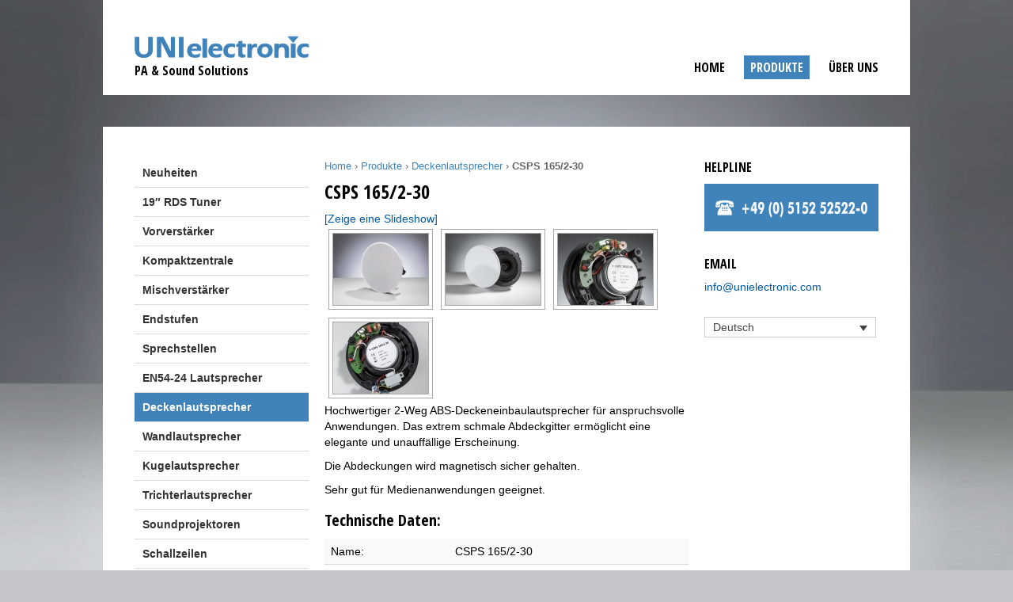

--- FILE ---
content_type: text/html; charset=UTF-8
request_url: http://www.unielectronic.de/de/produkte/deckenlautsprecher/csps-1652-30/
body_size: 6386
content:

<!DOCTYPE html PUBLIC "-//W3C//DTD XHTML 1.0 Transitional//EN" "http://www.w3.org/TR/xhtml1/DTD/xhtml1-transitional.dtd">
<html xmlns="http://www.w3.org/1999/xhtml">

<html xmlns="http://www.w3.org/1999/xhtml" lang="de-DE">

<head profile="http://gmpg.org/xfn/11">
	
	<meta http-equiv="Content-Type" content="text/html; charset=UTF-8" />
    
    <!-- iPad -->
	<meta name="viewport" content="width = 1100"/>
    
    <!-- jQuery -->
    <script src="https://ajax.googleapis.com/ajax/libs/jquery/1.6.2/jquery.min.js"></script>
    
    <!-- Flexslider -->
    <link rel="stylesheet" href="http://www.unielectronic.de/wp-content/themes/UNIelectronic2013/css/flexslider/flexslider.css" type="text/css">
    <script src="http://www.unielectronic.de/wp-content/themes/UNIelectronic2013/js/flexslider/jquery.flexslider.js"></script>
    
    <!-- Init Flexslider -->
	<script type="text/javascript" charset="utf-8">
      $(window).load(function() {
  $('.flexslider').flexslider({
    animation: "fade",
	pauseOnHover: true,
	controlNav: true
  });
});
    </script>
    
	
	<title>CSPS 165/2-30 › UNIelectronic</title>
	
	<link rel="shortcut icon" href="/favicon.ico" type="image/x-icon" />
	
	<link rel="stylesheet" href="http://www.unielectronic.de/wp-content/themes/UNIelectronic2013/style.css" type="text/css" />
    
    <!-- Gallery -->
    <link rel="stylesheet" href="http://www.unielectronic.de/wp-content/themes/UNIelectronic2013/css/nggallery.css" type="text/css" />
	
	<link rel="pingback" href="http://www.unielectronic.de/xmlrpc.php" />
    
    <link href='http://fonts.googleapis.com/css?family=Open+Sans+Condensed:700' rel='stylesheet' type='text/css' />

	<link rel="alternate" hreflang="en-gb" href="http://www.unielectronic.de/en/products/ceiling-speakers/csps-1652-30/" />
<link rel="alternate" hreflang="de-de" href="http://www.unielectronic.de/de/produkte/deckenlautsprecher/csps-1652-30/" />

<!-- All in One SEO Pack 2.3.16 by Michael Torbert of Semper Fi Web Design[1072,1117] -->
<meta name="description"  content="&quot; template=&quot;/www/htdocs/w0158239/unielectronic.de/wp-content/themes/UNIelectronic2013/nggallery/gallery-unielectronic.php&quot; order_by=&quot;sortorder&quot; order_direction" />

<link rel="canonical" href="http://www.unielectronic.de/de/produkte/deckenlautsprecher/csps-1652-30/" />
<!-- /all in one seo pack -->
<link rel='dns-prefetch' href='//s.w.org' />
		<script type="text/javascript">
			window._wpemojiSettings = {"baseUrl":"https:\/\/s.w.org\/images\/core\/emoji\/11\/72x72\/","ext":".png","svgUrl":"https:\/\/s.w.org\/images\/core\/emoji\/11\/svg\/","svgExt":".svg","source":{"concatemoji":"http:\/\/www.unielectronic.de\/wp-includes\/js\/wp-emoji-release.min.js?ver=4.9.28"}};
			!function(e,a,t){var n,r,o,i=a.createElement("canvas"),p=i.getContext&&i.getContext("2d");function s(e,t){var a=String.fromCharCode;p.clearRect(0,0,i.width,i.height),p.fillText(a.apply(this,e),0,0);e=i.toDataURL();return p.clearRect(0,0,i.width,i.height),p.fillText(a.apply(this,t),0,0),e===i.toDataURL()}function c(e){var t=a.createElement("script");t.src=e,t.defer=t.type="text/javascript",a.getElementsByTagName("head")[0].appendChild(t)}for(o=Array("flag","emoji"),t.supports={everything:!0,everythingExceptFlag:!0},r=0;r<o.length;r++)t.supports[o[r]]=function(e){if(!p||!p.fillText)return!1;switch(p.textBaseline="top",p.font="600 32px Arial",e){case"flag":return s([55356,56826,55356,56819],[55356,56826,8203,55356,56819])?!1:!s([55356,57332,56128,56423,56128,56418,56128,56421,56128,56430,56128,56423,56128,56447],[55356,57332,8203,56128,56423,8203,56128,56418,8203,56128,56421,8203,56128,56430,8203,56128,56423,8203,56128,56447]);case"emoji":return!s([55358,56760,9792,65039],[55358,56760,8203,9792,65039])}return!1}(o[r]),t.supports.everything=t.supports.everything&&t.supports[o[r]],"flag"!==o[r]&&(t.supports.everythingExceptFlag=t.supports.everythingExceptFlag&&t.supports[o[r]]);t.supports.everythingExceptFlag=t.supports.everythingExceptFlag&&!t.supports.flag,t.DOMReady=!1,t.readyCallback=function(){t.DOMReady=!0},t.supports.everything||(n=function(){t.readyCallback()},a.addEventListener?(a.addEventListener("DOMContentLoaded",n,!1),e.addEventListener("load",n,!1)):(e.attachEvent("onload",n),a.attachEvent("onreadystatechange",function(){"complete"===a.readyState&&t.readyCallback()})),(n=t.source||{}).concatemoji?c(n.concatemoji):n.wpemoji&&n.twemoji&&(c(n.twemoji),c(n.wpemoji)))}(window,document,window._wpemojiSettings);
		</script>
		<style type="text/css">
img.wp-smiley,
img.emoji {
	display: inline !important;
	border: none !important;
	box-shadow: none !important;
	height: 1em !important;
	width: 1em !important;
	margin: 0 .07em !important;
	vertical-align: -0.1em !important;
	background: none !important;
	padding: 0 !important;
}
</style>
<link rel='stylesheet' id='fancybox-0-css'  href='http://www.unielectronic.de/wp-content/plugins/nextgen-gallery/products/photocrati_nextgen/modules/lightbox/static/fancybox/jquery.fancybox-1.3.4.min.css?ver=2.2.33' type='text/css' media='all' />
<link rel='stylesheet' id='wpml-legacy-dropdown-0-css'  href='//www.unielectronic.de/wp-content/plugins/sitepress-multilingual-cms/templates/language-switchers/legacy-dropdown/style.css?ver=1' type='text/css' media='all' />
<style id='wpml-legacy-dropdown-0-inline-css' type='text/css'>
.wpml-ls-statics-shortcode_actions{background-color:#eeeeee;}.wpml-ls-statics-shortcode_actions, .wpml-ls-statics-shortcode_actions .wpml-ls-sub-menu, .wpml-ls-statics-shortcode_actions a {border-color:#cdcdcd;}.wpml-ls-statics-shortcode_actions a {color:#444444;background-color:#ffffff;}.wpml-ls-statics-shortcode_actions a:hover,.wpml-ls-statics-shortcode_actions a:focus {color:#000000;background-color:#eeeeee;}.wpml-ls-statics-shortcode_actions .wpml-ls-current-language>a {color:#444444;background-color:#ffffff;}.wpml-ls-statics-shortcode_actions .wpml-ls-current-language:hover>a, .wpml-ls-statics-shortcode_actions .wpml-ls-current-language>a:focus {color:#000000;background-color:#eeeeee;}
</style>
<link rel='stylesheet' id='dlm-frontend-css'  href='http://www.unielectronic.de/wp-content/plugins/download-monitor/assets/css/frontend.css?ver=4.9.28' type='text/css' media='all' />
<link rel='stylesheet' id='tablepress-default-css'  href='http://www.unielectronic.de/wp-content/plugins/tablepress/css/default.min.css?ver=1.8.1' type='text/css' media='all' />
<script type='text/javascript' src='http://www.unielectronic.de/wp-includes/js/jquery/jquery.js?ver=1.12.4'></script>
<script type='text/javascript' src='http://www.unielectronic.de/wp-includes/js/jquery/jquery-migrate.min.js?ver=1.4.1'></script>
<script type='text/javascript'>
/* <![CDATA[ */
var photocrati_ajax = {"url":"http:\/\/www.unielectronic.de\/?photocrati_ajax=1","wp_home_url":"http:\/\/www.unielectronic.de\/de","wp_site_url":"http:\/\/www.unielectronic.de","wp_root_url":"http:\/\/www.unielectronic.de","wp_plugins_url":"http:\/\/www.unielectronic.de\/wp-content\/plugins","wp_content_url":"http:\/\/www.unielectronic.de\/wp-content","wp_includes_url":"http:\/\/www.unielectronic.de\/wp-includes\/","ngg_param_slug":"nggallery"};
/* ]]> */
</script>
<script type='text/javascript' src='http://www.unielectronic.de/wp-content/plugins/nextgen-gallery/products/photocrati_nextgen/modules/ajax/static/ajax.min.js?ver=2.2.33'></script>
<script type='text/javascript' src='//www.unielectronic.de/wp-content/plugins/sitepress-multilingual-cms/templates/language-switchers/legacy-dropdown/script.js?ver=1'></script>
<link rel='https://api.w.org/' href='http://www.unielectronic.de/de/wp-json/' />
<link rel="EditURI" type="application/rsd+xml" title="RSD" href="http://www.unielectronic.de/xmlrpc.php?rsd" />
<link rel="wlwmanifest" type="application/wlwmanifest+xml" href="http://www.unielectronic.de/wp-includes/wlwmanifest.xml" /> 
<meta name="generator" content="WordPress 4.9.28" />
<link rel='shortlink' href='http://www.unielectronic.de/de/?p=3025' />
<link rel="alternate" type="application/json+oembed" href="http://www.unielectronic.de/de/wp-json/oembed/1.0/embed?url=http%3A%2F%2Fwww.unielectronic.de%2Fde%2Fprodukte%2Fdeckenlautsprecher%2Fcsps-1652-30%2F" />
<link rel="alternate" type="text/xml+oembed" href="http://www.unielectronic.de/de/wp-json/oembed/1.0/embed?url=http%3A%2F%2Fwww.unielectronic.de%2Fde%2Fprodukte%2Fdeckenlautsprecher%2Fcsps-1652-30%2F&#038;format=xml" />
<meta name="generator" content="WPML ver:3.9.2 stt:1,3;" />
<!-- <meta name="NextGEN" version="2.2.33" /> -->
	
<link rel='stylesheet' id='ngg_trigger_buttons-css'  href='http://www.unielectronic.de/wp-content/plugins/nextgen-gallery/products/photocrati_nextgen/modules/nextgen_gallery_display/static/trigger_buttons.min.css?ver=2.2.33' type='text/css' media='all' />
<link rel='stylesheet' id='fontawesome-css'  href='http://www.unielectronic.de/wp-content/plugins/nextgen-gallery/products/photocrati_nextgen/modules/nextgen_gallery_display/static/fontawesome/font-awesome.min.css?ver=4.6.1' type='text/css' media='all' />
<link rel='stylesheet' id='nextgen_basic_thumbnails_style-css'  href='http://www.unielectronic.de/wp-content/plugins/nextgen-gallery/products/photocrati_nextgen/modules/nextgen_basic_gallery/static/thumbnails/nextgen_basic_thumbnails.min.css?ver=2.2.33' type='text/css' media='all' />
<link rel='stylesheet' id='nextgen_pagination_style-css'  href='http://www.unielectronic.de/wp-content/plugins/nextgen-gallery/products/photocrati_nextgen/modules/nextgen_pagination/static/style.min.css?ver=2.2.33' type='text/css' media='all' />
</head>

<body class="page-template page-template-page_single_product page-template-page_single_product-php page page-id-3025 page-child parent-pageid-155">

<div id="wrapper"> <!-- start page wrapper -->
	
		<div id="header">
        	<div id="header-wrapper">
        
        		<div id="branding">
                            
                    <div id="logo">
                        <a title="UNIelectronic" href="http://www.unielectronic.de/de//"><h1>UNIelectronic</h1></a>
                    </div>
                    
                    <div id="subline">
                        <h2 class="subline">PA &amp; Sound Solutions</h2>
                    </div>
                
                </div>
                
                <div id="language">
                	<ul class="languageswitch">
                    	<li>EN</li>
                        <li>DE</li>
                  	</ul>
                </div>
                
                <div id="navigation">
                	<div class="menu-hauptmenu-container"><ul id="menu-hauptmenu" class="menu"><li id="menu-item-9" class="menu-item menu-item-type-post_type menu-item-object-page menu-item-home menu-item-9"><a href="http://www.unielectronic.de/de/">Home</a></li>
<li id="menu-item-1799" class="menu-item menu-item-type-post_type menu-item-object-page current-page-ancestor menu-item-1799"><a href="http://www.unielectronic.de/de/produkte/">Produkte</a></li>
<li id="menu-item-32" class="menu-item menu-item-type-post_type menu-item-object-page menu-item-32"><a href="http://www.unielectronic.de/de/ueber-uns/">Über uns</a></li>
</ul></div>                </div>
                                
			</div>
        </div>
        
        <div id="content">
			<div id="content-wrapper">

				
		<div class="page" id="page-3025">
			
            <div class="left-column">
            	<ul class="sub-navigation">
    <li class="page_item page-item-2012 page_item_has_children"><a href="http://www.unielectronic.de/de/produkte/neuheiten/">Neuheiten</a></li>
<li class="page_item page-item-184 page_item_has_children"><a href="http://www.unielectronic.de/de/produkte/zuspieler/">19&#8243; RDS Tuner</a></li>
<li class="page_item page-item-2418 page_item_has_children"><a href="http://www.unielectronic.de/de/produkte/vorverstaerker/">Vorverstärker</a></li>
<li class="page_item page-item-160 page_item_has_children"><a href="http://www.unielectronic.de/de/produkte/kompaktzentralen/">Kompaktzentrale</a></li>
<li class="page_item page-item-167 page_item_has_children"><a href="http://www.unielectronic.de/de/produkte/mischverstarker/">Mischverstärker</a></li>
<li class="page_item page-item-158 page_item_has_children"><a href="http://www.unielectronic.de/de/produkte/endstufen/">Endstufen</a></li>
<li class="page_item page-item-176 page_item_has_children"><a href="http://www.unielectronic.de/de/produkte/sprechstellen/">Sprechstellen</a></li>
<li class="page_item page-item-5235 page_item_has_children"><a href="http://www.unielectronic.de/de/produkte/en54-24-lautsprecher/">EN54-24 Lautsprecher</a></li>
<li class="page_item page-item-155 page_item_has_children current_page_ancestor current_page_parent"><a href="http://www.unielectronic.de/de/produkte/deckenlautsprecher/">Deckenlautsprecher</a></li>
<li class="page_item page-item-180 page_item_has_children"><a href="http://www.unielectronic.de/de/produkte/wandlautsprecher/">Wandlautsprecher</a></li>
<li class="page_item page-item-162 page_item_has_children"><a href="http://www.unielectronic.de/de/produkte/kugelautsprecher/">Kugelautsprecher</a></li>
<li class="page_item page-item-178 page_item_has_children"><a href="http://www.unielectronic.de/de/produkte/trichterlautsprecher/">Trichterlautsprecher</a></li>
<li class="page_item page-item-174 page_item_has_children"><a href="http://www.unielectronic.de/de/produkte/soundprojektoren/">Soundprojektoren</a></li>
<li class="page_item page-item-172 page_item_has_children"><a href="http://www.unielectronic.de/de/produkte/schallzeilen/">Schallzeilen</a></li>
<li class="page_item page-item-182 page_item_has_children"><a href="http://www.unielectronic.de/de/produkte/zubehor/">Zubehör</a></li>
<li class="page_item page-item-3672"><a href="http://www.unielectronic.de/de/produkte/uebersicht-verstaerker-overview-amplifier/">Übersicht Verstärker / Leistungsverstärker</a></li>
<li class="page_item page-item-2764"><a href="http://www.unielectronic.de/de/produkte/b-stock-2/">B-Ware</a></li>
<li class="page_item page-item-1419 page_item_has_children"><a href="http://www.unielectronic.de/de/produkte/abgekuendigte-produkte/">Abgekündigte Produkte</a></li>
  </ul>
                </div>
            
			<div class="main-column">
            <p id="breadcrumbs"><a href="http://www.unielectronic.de/de/">Home</a> &rsaquo; <a href="http://www.unielectronic.de/de/produkte/">Produkte</a> &rsaquo; <a href="http://www.unielectronic.de/de/produkte/deckenlautsprecher/">Deckenlautsprecher</a> &rsaquo; <strong>CSPS 165/2-30</strong></p>				<h2>CSPS 165/2-30</h2>
				
<div class="ngg-galleryoverview" id="ngg-gallery-806360aa89e0e1b2cd003c1c438216f1-3025">

	<!-- Slideshow link -->
	<div class="slideshowlink">
		<a class="slideshowlink" href="http://www.unielectronic.de/de/produkte/deckenlautsprecher/csps-1652-30/nggallery/slideshow">
			&#091;Zeige eine Slideshow&#093;		</a>
	</div>

	
	<!-- Thumbnails -->
    		
	<div id="ngg-image-272" class="ngg-gallery-thumbnail-box"  >
		<div class="ngg-gallery-thumbnail" >
			<a href="http://www.unielectronic.de/wp-content/gallery/csps_165_2-30/CSPS_165_2-30-04.jpg" title=" " class="ngg-fancybox" rel="806360aa89e0e1b2cd003c1c438216f1" data-image-id="272" data-src="http://www.unielectronic.de/wp-content/gallery/csps_165_2-30/CSPS_165_2-30-04.jpg" data-thumbnail="http://www.unielectronic.de/wp-content/gallery/csps_165_2-30/thumbs/thumbs_CSPS_165_2-30-04.jpg" data-title="CSPS 165/2-30 - Frontansicht" data-description=" " >
								<img title="CSPS 165/2-30 - Frontansicht" alt="CSPS 165/2-30 - Frontansicht" src="http://www.unielectronic.de/wp-content/gallery/csps_165_2-30/thumbs/thumbs_CSPS_165_2-30-04.jpg" width='120' height='90' />
							</a>
		</div>
	</div>

            
 		
	<div id="ngg-image-273" class="ngg-gallery-thumbnail-box"  >
		<div class="ngg-gallery-thumbnail" >
			<a href="http://www.unielectronic.de/wp-content/gallery/csps_165_2-30/CSPS_165_2-30-01.jpg" title=" " class="ngg-fancybox" rel="806360aa89e0e1b2cd003c1c438216f1" data-image-id="273" data-src="http://www.unielectronic.de/wp-content/gallery/csps_165_2-30/CSPS_165_2-30-01.jpg" data-thumbnail="http://www.unielectronic.de/wp-content/gallery/csps_165_2-30/thumbs/thumbs_CSPS_165_2-30-01.jpg" data-title="CSPS 165/2-30 - Frontansicht" data-description=" " >
								<img title="CSPS 165/2-30 - Frontansicht" alt="CSPS 165/2-30 - Frontansicht" src="http://www.unielectronic.de/wp-content/gallery/csps_165_2-30/thumbs/thumbs_CSPS_165_2-30-01.jpg" width='120' height='90' />
							</a>
		</div>
	</div>

            
 		
	<div id="ngg-image-274" class="ngg-gallery-thumbnail-box"  >
		<div class="ngg-gallery-thumbnail" >
			<a href="http://www.unielectronic.de/wp-content/gallery/csps_165_2-30/CSPS_165_2-30-02.jpg" title=" " class="ngg-fancybox" rel="806360aa89e0e1b2cd003c1c438216f1" data-image-id="274" data-src="http://www.unielectronic.de/wp-content/gallery/csps_165_2-30/CSPS_165_2-30-02.jpg" data-thumbnail="http://www.unielectronic.de/wp-content/gallery/csps_165_2-30/thumbs/thumbs_CSPS_165_2-30-02.jpg" data-title="CSPS 165/2-30 - Rückansicht" data-description=" " >
								<img title="CSPS 165/2-30 - Rückansicht" alt="CSPS 165/2-30 - Rückansicht" src="http://www.unielectronic.de/wp-content/gallery/csps_165_2-30/thumbs/thumbs_CSPS_165_2-30-02.jpg" width='120' height='90' />
							</a>
		</div>
	</div>

            
 		
	<div id="ngg-image-275" class="ngg-gallery-thumbnail-box"  >
		<div class="ngg-gallery-thumbnail" >
			<a href="http://www.unielectronic.de/wp-content/gallery/csps_165_2-30/CSPS_165_2-30-03.jpg" title=" " class="ngg-fancybox" rel="806360aa89e0e1b2cd003c1c438216f1" data-image-id="275" data-src="http://www.unielectronic.de/wp-content/gallery/csps_165_2-30/CSPS_165_2-30-03.jpg" data-thumbnail="http://www.unielectronic.de/wp-content/gallery/csps_165_2-30/thumbs/thumbs_CSPS_165_2-30-03.jpg" data-title="CSPS 165/2-30 - Rückansicht" data-description=" " >
								<img title="CSPS 165/2-30 - Rückansicht" alt="CSPS 165/2-30 - Rückansicht" src="http://www.unielectronic.de/wp-content/gallery/csps_165_2-30/thumbs/thumbs_CSPS_165_2-30-03.jpg" width='120' height='90' />
							</a>
		</div>
	</div>

            
 	 	
	<!-- Pagination -->
 	<div class='ngg-clear'></div> 	
</div>


<p>Hochwertiger 2-Weg ABS-Deckeneinbaulautsprecher für anspruchsvolle Anwendungen. Das extrem schmale Abdeckgitter ermöglicht eine elegante und unauffällige Erscheinung.</p>
<p>Die Abdeckungen wird magnetisch sicher gehalten.</p>
<p>Sehr gut für Medienanwendungen geeignet.</p>
<h3>Technische Daten:</h3>

<table id="tablepress-89" class="tablepress tablepress-id-89">
<tbody class="row-hover">
<tr class="row-1 odd">
	<td class="column-1">Name:</td><td class="column-2">CSPS 165/2-30</td>
</tr>
<tr class="row-2 even">
	<td class="column-1">Art.-Nr.:</td><td class="column-2">108250</td>
</tr>
<tr class="row-3 odd">
	<td class="column-1">Leistung:</td><td class="column-2">30-15-7,5 W  /  100 V</td>
</tr>
<tr class="row-4 even">
	<td class="column-1">Schalldruck 1W /1m:</td><td class="column-2">88 dB</td>
</tr>
<tr class="row-5 odd">
	<td class="column-1">Chassis Impedanz:</td><td class="column-2">8 Ohm</td>
</tr>
<tr class="row-6 even">
	<td class="column-1">Übertragungsbereich:</td><td class="column-2">90 Hz bis 20.000 Hz</td>
</tr>
<tr class="row-7 odd">
	<td class="column-1">Anschluss:</td><td class="column-2">Quick-Push-Terminal</td>
</tr>
<tr class="row-8 even">
	<td class="column-1">Abmessungen (mm):</td><td class="column-2">232 x 90 </td>
</tr>
<tr class="row-9 odd">
	<td class="column-1">Ausschnitt:</td><td class="column-2">205 mm</td>
</tr>
<tr class="row-10 even">
	<td class="column-1">Befestigung:</td><td class="column-2">4 Befestigungskrallen aus Spezial-Kunststoff</td>
</tr>
<tr class="row-11 odd">
	<td class="column-1">Farbe:</td><td class="column-2">Ähnlich RAL 9016</td>
</tr>
<tr class="row-12 even">
	<td class="column-1">Gewicht</td><td class="column-2">1,6 kg</td>
</tr>
</tbody>
</table>

                
                <!-- Erstelle Zwischenheadline "Downloads" -->
                <h3>Downloads:</h3>                
                <!-- Generiere Download-Links -->
                <ul class="product-downloads">
                
					<li><a href="http://www.unielectronic.de/wp-content/uploads/2021/01/CSPS-165-2-30-Datenblatt.pdf">→ Datenblatt</a></li>                    
							             					
					
										

                </ul>
                
			</div>
           
           <div class="right-column">
                	<div id="sidebar">
	<div id="text-2" class="widget widget_text"><h2>Helpline</h2>			<div class="textwidget"><a href="tel:+495152525220"><img src="http://www.unielectronic.de/wp-content/uploads/2014/06/helpline1.png" title="Helpline" /></a></div>
		</div><div id="text-6" class="widget widget_text"><h2>Email</h2>			<div class="textwidget"><a href=mailto:info@unielectronic.com target="_blank">info@unielectronic.com</a></div>
		</div><div id="custom_html-4" class="widget_text widget widget_custom_html"><div class="textwidget custom-html-widget"></div></div><div id="text-5" class="widget widget_text">			<div class="textwidget"></div>
		</div><div id="icl_lang_sel_widget-4" class="widget widget_icl_lang_sel_widget">
<div
	 class="wpml-ls-sidebars- wpml-ls wpml-ls-legacy-dropdown js-wpml-ls-legacy-dropdown" id="lang_sel">
	<ul>

		<li tabindex="0" class="wpml-ls-slot- wpml-ls-item wpml-ls-item-de wpml-ls-current-language wpml-ls-last-item wpml-ls-item-legacy-dropdown">
			<a href="#" class="js-wpml-ls-item-toggle wpml-ls-item-toggle lang_sel_sel icl-de"><span class="wpml-ls-native icl_lang_sel_native">Deutsch</span></a>

			<ul class="wpml-ls-sub-menu">
					<li class="icl-en wpml-ls-slot- wpml-ls-item wpml-ls-item-en wpml-ls-first-item">
						<a href="http://www.unielectronic.de/en/products/ceiling-speakers/csps-1652-30/" class="wpml-ls-link"><span class="wpml-ls-native icl_lang_sel_native">English</span><span class="wpml-ls-display icl_lang_sel_translated"><span class="wpml-ls-bracket icl_lang_sel_bracket"> (</span>Englisch<span class="wpml-ls-bracket icl_lang_sel_bracket">)</span></span></a>
					</li>			</ul>

		</li>

	</ul>
</div></div></div>                </div>
           
		</div>

		
		</div> <!-- content-wrapper -->
        </div> <!-- content -->
        
        <div id="footer">
        	<div id="footer-wrapper">
                <div id="copyright">&copy;2026 UNIelectronic</div>
                <div id="footermenu"><div class="menu-footermenu-container"><ul id="menu-footermenu" class="menu"><li id="menu-item-21" class="menu-item menu-item-type-post_type menu-item-object-page menu-item-21"><a href="http://www.unielectronic.de/de/impressum/">Impressum</a></li>
<li id="menu-item-2993" class="menu-item menu-item-type-custom menu-item-object-custom menu-item-2993"><a href="http://www.unielectronic.de/wp-content/uploads/2015/08/AGBuGarantie.pdf">AGB</a></li>
<li id="menu-item-5958" class="menu-item menu-item-type-post_type menu-item-object-page menu-item-5958"><a href="http://www.unielectronic.de/de/datenschutzerklaerung/">Datenschutz</a></li>
</ul></div></div>
            </div>
		</div>

	<!-- ngg_resource_manager_marker --><script type='text/javascript'>
/* <![CDATA[ */

var nextgen_lightbox_settings = {"static_path":"http:\/\/www.unielectronic.de\/wp-content\/plugins\/nextgen-gallery\/products\/photocrati_nextgen\/modules\/lightbox\/static","context":"all_images_direct"};
var galleries = {};
galleries.gallery_806360aa89e0e1b2cd003c1c438216f1 = {"id":null,"source":"tags","container_ids":["CSPS_165_2-30"],"gallery_ids":[],"album_ids":[],"tag_ids":[],"display_type":"photocrati-nextgen_basic_thumbnails","exclusions":[],"order_by":"sortorder","order_direction":"ASC","image_ids":[],"entity_ids":[],"tagcloud":false,"returns":"included","slug":null,"sortorder":[],"display_settings":{"override_thumbnail_settings":"0","thumbnail_width":"240","thumbnail_height":"160","thumbnail_crop":"1","images_per_page":"20","number_of_columns":"0","ajax_pagination":"0","show_all_in_lightbox":"0","use_imagebrowser_effect":"0","show_slideshow_link":"1","slideshow_link_text":"&#091;Zeige eine Slideshow&#093;","template":"\/www\/htdocs\/w0158239\/unielectronic.de\/wp-content\/themes\/UNIelectronic2013\/nggallery\/gallery-unielectronic.php","use_lightbox_effect":true,"display_no_images_error":1,"disable_pagination":0,"thumbnail_quality":"100","thumbnail_watermark":0,"ngg_triggers_display":"never","_errors":[],"maximum_entity_count":"500"},"excluded_container_ids":[],"maximum_entity_count":"500","__defaults_set":true,"_errors":[],"ID":"806360aa89e0e1b2cd003c1c438216f1"};
galleries.gallery_806360aa89e0e1b2cd003c1c438216f1.wordpress_page_root = "http:\/\/www.unielectronic.de\/de\/produkte\/deckenlautsprecher\/csps-1652-30\/";
var nextgen_lightbox_settings = {"static_path":"http:\/\/www.unielectronic.de\/wp-content\/plugins\/nextgen-gallery\/products\/photocrati_nextgen\/modules\/lightbox\/static","context":"all_images_direct"};
/* ]]> */
</script>
<script type='text/javascript' src='http://www.unielectronic.de/wp-content/plugins/nextgen-gallery/products/photocrati_nextgen/modules/nextgen_gallery_display/static/common.min.js?ver=2.2.33'></script>
<script type='text/javascript' src='http://www.unielectronic.de/wp-content/plugins/nextgen-gallery/products/photocrati_nextgen/modules/lightbox/static/lightbox_context.min.js?ver=2.2.33'></script>
<script type='text/javascript' src='http://www.unielectronic.de/wp-content/plugins/nextgen-gallery/products/photocrati_nextgen/modules/lightbox/static/fancybox/jquery.easing-1.3.pack.js?ver=2.2.33'></script>
<script type='text/javascript' src='http://www.unielectronic.de/wp-content/plugins/nextgen-gallery/products/photocrati_nextgen/modules/lightbox/static/fancybox/jquery.fancybox-1.3.4.pack.js?ver=2.2.33'></script>
<script type='text/javascript' src='http://www.unielectronic.de/wp-content/plugins/nextgen-gallery/products/photocrati_nextgen/modules/lightbox/static/fancybox/nextgen_fancybox_init.min.js?ver=2.2.33'></script>
<script type='text/javascript' src='http://www.unielectronic.de/wp-includes/js/wp-embed.min.js?ver=4.9.28'></script>
<script type='text/javascript' src='http://www.unielectronic.de/wp-content/plugins/nextgen-gallery/products/photocrati_nextgen/modules/nextgen_basic_gallery/static/thumbnails/nextgen_basic_thumbnails.min.js?ver=2.2.33'></script>
    
    </div> <!-- end page wrapper -->
	
	<!-- Don't forget analytics -->
	
</body>

</html>


--- FILE ---
content_type: text/css
request_url: http://www.unielectronic.de/wp-content/themes/UNIelectronic2013/style.css
body_size: 2907
content:
/*
Theme Name: UNIelectronic 2013
Description: UNIelectronic Theme
Author: Moritz Otto
Author URI: http://www.moritzotto.de
Version: 1.1
*/

@media screen {

* {
  margin: 0;
  padding: 0;
  }

body {
  background: #666;
  font-family: 'Helvetica Neue',Arial;
  font-size: 14px;
  background: url(images/background.jpg) no-repeat 50% 0 #C4C5C9;
  }

.screen-reader-text { position: absolute; left: -9999px; top: -9999px; }
.clear { clear: both; }
.group:after { visibility: hidden; display: block; font-size: 0; content: " "; clear: both; height: 0; }
* html .group, *:first-child+html .group { zoom: 1; } /* First selector = IE6, Second Selector = IE 7 */

#wrapper {
  width: 1020px;
  margin: 0 auto;
}

#header {
  width: 100%;
  height: 120px;
  margin: 0 0 40px 0;
  padding: 0 0 0 0;
  background: #FFF;
  position:relative;
}

#header-wrapper {
  padding: 0 40px 0 40px;

}

#branding {
  width: 300px;
  overflow:hidden;
  float: left;
  margin-top: 45px;
  position:relative;
}

#logo {
  overflow:hidden;
  background: url(images/unielectronic-logo.png) no-repeat;
  width: 221px;
  height: 28px;
  margin-bottom: 5px;
}

#logo h1{
  text-indent: -9999px;
}

#subline {
  overflow:hidden;
  width: 400px;
}

#language {
  float: right;
  position:relative;
  font-size: 12px;
  display: none;
}

.languageswitch {
  list-style: none;
  margin: 20px 0 0 0;
  padding: 0;
}

.languageswitch li{
  float: left;
  list-style: none;
  margin: 0 0 0 10px;
  padding: 0;
}

#navigation {
  font-family: 'Open Sans Condensed', sans-serif;
  position:absolute;
  right: 16px;
  top: 60px;
  text-transform:uppercase;
  font-size: 16px;
}

#navigation ul{
  list-style: none;
}

#navigation ul li {
  float: left;
}

#navigation ul li a{
  float: left;
  margin-right: 16px;
  padding: 4px 8px;
  color: #000;
  text-decoration:none;
}

#navigation ul li a:hover{
  background: #4083BB;
  color: #fff;
}

#navigation ul li.current_page_item a{
  background: #4083BB;
  color: #fff;
}

#navigation ul li.current-page-ancestor a{
  background: #4083BB;
  color: #fff;
}

.sub-navigation li{
  border-bottom: 1px solid #DDD;
}

.sub-navigation li a{
  color: #333;
  font-weight: bold;
  display:block;
  padding-bottom: 10px;
  padding-top: 10px;
  padding-left: 10px;
}

.sub-navigation li a:hover{
  text-decoration:underline;
}

.sub-navigation li.current_page_item a{
  color: #FFF !important;
  background: #4083BB;
}

.sub-navigation li.current_page_ancestor a{
  color: #FFF !important;
  background: #4083BB;
}

.sub-navigation li.current_page_item a:hover{
  text-decoration: none;
}

#content {
  width: 100%;
  overflow: hidden;

}

#content-wrapper {
  background: #FFF;
  overflow:hidden;
  margin: 0 0 40px 0;
  padding: 40px;
}

#footer {
  width: 100%;
  height:60px;
  overflow: hidden;
  background: #FFF;
}

#footer-wrapper {
  padding: 24px 40px 0 40px;
}

#copyright{
  color: #ccc;
  overflow:hidden;
  float: left;
  position:relative;
  font-size: 13px;
  color: #666;
}

#footermenu{
  float: right;
  font-size: 13px;
  color: #666;
}

#footermenu ul{
  padding: 0;
  margin: 0;
}

#footermenu ul li{
  list-style:none;
  float: left;
  margin-left: 1.5em;
}

#footermenu ul li a{
  color: #666;
  font-weight: normal;
}

#footermenu ul li a:hover{
  text-decoration: underline;
}


.flexslider {
  width: 100%;
  height: 360px;
  background: #CCC;
  margin-bottom: 40px;
  position:relative;
  overflow: hidden;
}

.stage-teaser{
  width: 940px;
  height: 360px;
  float:left;
  overflow:hidden;
  position: relative;
}

.stage-teaser-image img{
  width: 940px;
  height: 360px;
}

.stage-teaser-text-box{
  text-align:left;
  width: 240px;
  height: 280px;
  background: rgba(0,0,0,0.50);
  background: #333\9;
  position:absolute;
  top: 20px;
  right: 20px;
  color: #fff;
  padding: 20px;
}

.stage-teaser-text-box h2{
  font-family: 'Open Sans Condensed', sans-serif;
  font-size: 24px;
  font-weight: normal;
  line-height: 28px;
  margin-bottom: 13px;
}

.teaser-group{
  margin-right: -20px;
  overflow:hidden;
}

.small-teaser{
  float:left;
  margin-right: 20px;
  width: 300px;
}

.small-teaser img{
  width: 300px;
  height: auto;
}

.small-teaser h3{
  text-transform:uppercase;
  margin: 0 0 20px 0;
}

.small-teaser img{
  margin: 0 0 20px 0;
}

.small-teaser p a{
  color: #0059A4;
}

.small-teaser p a:hover{
  color: #0059A4;
  text-decoration:underline;
}

.left-column{
  float: left;
  overflow: hidden;
  width: 220px;
  margin-right: 20px;
}

.left-column p a{
  color: #0059A4;
}

.left-column p a:hover{
  color: #0059A4;
  text-decoration:underline;
}

.left-column h2{
  font-family: 'Open Sans Condensed', sans-serif;
  font-size: 16px;
  color: #000;
  font-weight: normal;
  text-transform: uppercase;
  margin: 0 0 10px 0;
}

.main-column{
  float: left;
  overflow: hidden;
  width: 460px;
  margin-right: 20px;
}

.main-column p a{
  color: #0059A4;
}

.main-column p a:hover{
  color: #0059A4;
  text-decoration:underline;
}

.main-column h2{
  font-family: 'Open Sans Condensed', sans-serif;
  font-size: 24px;
  color: #000;
  font-weight: normal;
  margin: 0 0 10px 0;
}

.main-column h3{
  font-family: 'Open Sans Condensed', sans-serif;
  font-size: 20px;
  color: #000;
  font-weight: normal;
  margin: 15px 0 10px 0;
}

.main-column img{
  margin: 5px 0 5px 0;
}

.main-column ul.product-downloads li{
  margin-bottom: 5px;
}

.right-column{
  float: left;
  overflow: hidden;
  width: 220px;
}

.right-column h2{
  font-family: 'Open Sans Condensed', sans-serif;
  font-size: 16px;
  color: #000;
  font-weight: normal;
  text-transform: uppercase;
  margin: 0 0 10px 0;
}

/*PRODUKT KATEGORIEN ÜBERSICHT*/

.product-category-overview{
  margin-left: -20px;
  margin-top: 20px;
}

.product-category-overview li{
  width: 220px;
  height: 180px;
  float: left;
  background: #CCC;
  margin-left: 20px;
  margin-bottom: 20px;
  position:relative;
  overflow:hidden;
}

.product-category-overview li .overviewteaserimg img{
  width: 220px;
  height: 140px;
  margin: 0 !important;
  padding: 0;
  z-index: 10;
  position:absolute;
}

.product-category-overview li .overviewteasertxt{
  width: 220px;
  margin: 0;
  padding: 0;
  position:absolute;
  bottom: 0;
  background: #666;
  padding: 10px;
  z-index: 20;
  font-family: 'Open Sans Condensed', sans-serif;
  font-size: 16px;
  color: #FFF;
  font-weight: normal;
}

/* GALERIE */
.ngg-gallery-list {
  padding: 10px !important;
}

.pic {
  text-align:center;
  background: #f9f9f9;
}

.pic img{
  max-height: 320px;
  width: auto !important;
  max-width: 460px;
}

/*PRODUKTE ÜBERSICHT*/

.product-overview{
  margin-top:20px;
}

.product-overview li{
  width: 100%;
  float: left;
  margin-bottom: 20px;
  position:relative;
  overflow:hidden;
}

.product-overview li h3{
  margin-top: 0px;
}

.product-overview li h3 a{
  color: #333;
}

.product-overview li .overviewteaserimg img{
  width: 220px;
  height: 140px;
  margin-right: 20px;
  margin-top: 0 !important;
  float:left;
}

#sidebar li{
  list-style: none;
}

.widget{
  margin-bottom: 30px;
}

.widget a{
  color: #0059A4;
}

.widget a:hover{
  text-decoration: underline;
}


h1 {
  font-size: 36px;
  color: #4083BB;
}

h2 {
}

h2.subline{
  font-family: 'Open Sans Condensed', sans-serif;
  font-size: 16px;
  color: #000;
  font-weight: normal;
}

h3 {
  font-family: 'Open Sans Condensed', sans-serif;
  font-size: 20px;
  color: #333;
  font-weight: 100;
  margin: 0 0 10px 0;
}

p {
  margin: 0 0 10px 0;
  font-weight: 400;
  line-height: 20px;
}

a img{
  border: none;
}

#breadcrumbs {
  font-size: 13px;
  color: #666;
  margin-bottom: 5px;
}

#breadcrumbs a {
  color: #3F83B9;
}


.backbutton {
  margin-top: 15px;
  overflow: hidden;
  display: block;
}

.backbutton a{
  color: #3F83B9;
}

a.more{
  display: block;
}

a {
  text-decoration: none;
  color: #0059A4;
  }
a:hover {
  text-decoration: underline;
  color: #0059A4;
  }

blockquote { }
blockquote p { }

ul, ol { margin: 0 0 10px 0; }

.post { }

.entry {
  width: 100%;
  overflow: hidden;
}

.entry p{
}

pre { }
code, tt { }

#meta { }
.postmetadata { }

#sidebar { }

#sidebar p a{
  color: #0059A4;
}

#sidebar p a:hover{
  color: #0059A4;
  text-decoration:underline;
}

.navgation { }
   .next-posts { }
   .prev-posts { }

#searchform { }
  #s { }
  #searchsubmt { }

ol.commentlist { list-style: none; }
ol.commentlist li { }
ol.commentlist li.alt { }
ol.commentlist li.bypostauthor { }
ol.commentlist li.byuser { }
ol.commentlist li.comment-author-admin { }
ol.commentlist li.comment { border-bottom: 1px dotted #666; padding: 10px; }
ol.commentlist li.comment div.comment-author { }
ol.commentlist li.comment div.vcard { }
ol.commentlist li.comment div.vcard cite.fn { font-style: normal; }
ol.commentlist li.comment div.vcard cite.fn a.url { }
ol.commentlist li.comment div.vcard img.avatar { float:right; margin: 0 0 10px 10px; }
ol.commentlist li.comment div.vcard img.avatar-32 { }
ol.commentlist li.comment div.vcard img.photo { }
ol.commentlist li.comment div.vcard span.says { }
ol.commentlist li.comment div.commentmetadata { }
ol.commentlist li.comment div.comment-meta { font-size: 10px; }
ol.commentlist li.comment div.comment-meta a { color: #ccc; }
ol.commentlist li.comment p { }
ol.commentlist li.comment ul { }
ol.commentlist li.comment div.reply { font-size: 11px; }
ol.commentlist li.comment div.reply a { font-weight: bold; }
ol.commentlist li.comment ul.children { list-style: none; margin: 10px 0 0; }
ol.commentlist li.comment ul.children li { }
ol.commentlist li.comment ul.children li.alt { }
ol.commentlist li.comment ul.children li.bypostauthor { }
ol.commentlist li.comment ul.children li.byuser { }
ol.commentlist li.comment ul.children li.comment { }
ol.commentlist li.comment ul.children li.comment-author-admin { }
ol.commentlist li.comment ul.children li.depth-2 { border-left: 5px solid #555; margin: 0 0 10px 10px; }
ol.commentlist li.comment ul.children li.depth-3 { border-left: 5px solid #999; margin: 0 0 10px 10px; }
ol.commentlist li.comment ul.children li.depth-4 { border-left: 5px solid #bbb; margin: 0 0 10px 10px; }
ol.commentlist li.comment ul.children li.depth-5 { }
ol.commentlist li.comment ul.children li.odd { }
ol.commentlist li.even { background: #fff; }
ol.commentlist li.odd { background: #f6f6f6; }
ol.commentlist li.parent { border-left: 5px solid #111; }
ol.commentlist li.thread-alt { }
ol.commentlist li.thread-even { }
ol.commentlist li.thread-odd { }

form { }

input[type=text] {
  width: 448px;
  height: 22px;
  margin: 0;
  padding: 4px;
  border: 1px solid #CCCCCC;
   }

input[type=email] {
  width: 448px;
  height: 22px;
  margin: 0;
  padding: 4px;
  border: 1px solid #CCCCCC;
   }

input[type=submit] {
  margin: 0;
  margin-top: 10px;
  padding: 12px 22px;
  background: #4083BB;
  border: none;
  font-weight: bold;
  color: #FFF;
  cursor:pointer;
  font-size: 12px;
   }

textarea {
  width: 448px;
  height: 180px;
  margin: 0;
  padding: 4px;
  border: 1px solid #CCCCCC;
  }


} /* END screen media */


@media print {

.do-not-print { display: none; }
#comments { page-break-before: always; }

body { width: 100% !important; margin: 0 !important; padding: 0 !important; line-height: 1.4; word-spacing: 1.1pt; letter-spacing: 0.2pt; font-family: Garamond,"Times New Roman", serif; color: #000; background: none; font-size: 12pt; }
h1,h2,h3,h4,h5,h6 { font-family: Helvetica, Arial, sans-serif; }
h1 { font-size: 19pt; }
h2 { font-size:17pt; }
h3 { font-size:15pt; }
h4,h5,h6 { font-size:12pt; }
code { font: 10pt Courier, monospace; }
blockquote { margin: 1.3em; padding: 1em; }
img { display: block; margin: 1em 0; }
a img { border: none; }
table { margin: 1px; text-align:left; }
th { border-bottom: 1px solid #333;  font-weight: bold; }
td { border-bottom: 1px solid #333; }
th, td { padding: 4px 10px 4px 0; }
caption { background: #fff; margin-bottom: 2em; text-align: left; }
thead { display: table-header-group; }
tr { page-break-inside: avoid; }
a { text-decoration: none; color: black; }

} /* END print media */

.menu-item-language {
  position: absolute;
  right: 0px;
  top: -15px;
}

.menu-item-language .sub-menu {
  display: none;
}

.flex-control-nav {
  z-index: 2;
}
